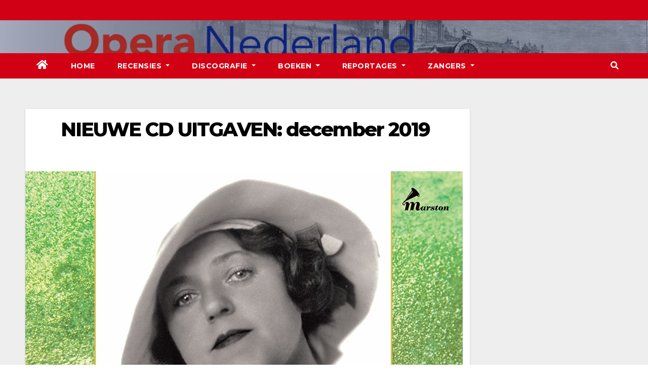

--- FILE ---
content_type: text/html; charset=UTF-8
request_url: https://operanederland.nl/2019/12/28/nieuwe-cd-uitgaven-december-2019/
body_size: 15962
content:
<!-- =========================
     Page Breadcrumb   
============================== -->
<!DOCTYPE html>
<html lang="nl">
<head>
<meta charset="UTF-8">
<meta name="viewport" content="width=device-width, initial-scale=1">
<link rel="profile" href="http://gmpg.org/xfn/11">
<title>NIEUWE CD UITGAVEN: december 2019</title>
<meta name='robots' content='max-image-preview:large' />
<link rel='dns-prefetch' href='//fonts.googleapis.com' />
<link rel='dns-prefetch' href='//s.w.org' />
<link rel="alternate" type="application/rss+xml" title=" &raquo; Feed" href="https://operanederland.nl/feed/" />
<link rel="alternate" type="application/rss+xml" title=" &raquo; Reactiesfeed" href="https://operanederland.nl/comments/feed/" />
<link rel="alternate" type="application/rss+xml" title=" &raquo; NIEUWE CD UITGAVEN: december 2019 Reactiesfeed" href="https://operanederland.nl/2019/12/28/nieuwe-cd-uitgaven-december-2019/feed/" />
		<script type="text/javascript">
			window._wpemojiSettings = {"baseUrl":"https:\/\/s.w.org\/images\/core\/emoji\/13.0.1\/72x72\/","ext":".png","svgUrl":"https:\/\/s.w.org\/images\/core\/emoji\/13.0.1\/svg\/","svgExt":".svg","source":{"concatemoji":"https:\/\/operanederland.nl\/wp-includes\/js\/wp-emoji-release.min.js?ver=5.7.1"}};
			!function(e,a,t){var n,r,o,i=a.createElement("canvas"),p=i.getContext&&i.getContext("2d");function s(e,t){var a=String.fromCharCode;p.clearRect(0,0,i.width,i.height),p.fillText(a.apply(this,e),0,0);e=i.toDataURL();return p.clearRect(0,0,i.width,i.height),p.fillText(a.apply(this,t),0,0),e===i.toDataURL()}function c(e){var t=a.createElement("script");t.src=e,t.defer=t.type="text/javascript",a.getElementsByTagName("head")[0].appendChild(t)}for(o=Array("flag","emoji"),t.supports={everything:!0,everythingExceptFlag:!0},r=0;r<o.length;r++)t.supports[o[r]]=function(e){if(!p||!p.fillText)return!1;switch(p.textBaseline="top",p.font="600 32px Arial",e){case"flag":return s([127987,65039,8205,9895,65039],[127987,65039,8203,9895,65039])?!1:!s([55356,56826,55356,56819],[55356,56826,8203,55356,56819])&&!s([55356,57332,56128,56423,56128,56418,56128,56421,56128,56430,56128,56423,56128,56447],[55356,57332,8203,56128,56423,8203,56128,56418,8203,56128,56421,8203,56128,56430,8203,56128,56423,8203,56128,56447]);case"emoji":return!s([55357,56424,8205,55356,57212],[55357,56424,8203,55356,57212])}return!1}(o[r]),t.supports.everything=t.supports.everything&&t.supports[o[r]],"flag"!==o[r]&&(t.supports.everythingExceptFlag=t.supports.everythingExceptFlag&&t.supports[o[r]]);t.supports.everythingExceptFlag=t.supports.everythingExceptFlag&&!t.supports.flag,t.DOMReady=!1,t.readyCallback=function(){t.DOMReady=!0},t.supports.everything||(n=function(){t.readyCallback()},a.addEventListener?(a.addEventListener("DOMContentLoaded",n,!1),e.addEventListener("load",n,!1)):(e.attachEvent("onload",n),a.attachEvent("onreadystatechange",function(){"complete"===a.readyState&&t.readyCallback()})),(n=t.source||{}).concatemoji?c(n.concatemoji):n.wpemoji&&n.twemoji&&(c(n.twemoji),c(n.wpemoji)))}(window,document,window._wpemojiSettings);
		</script>
		<style type="text/css">
img.wp-smiley,
img.emoji {
	display: inline !important;
	border: none !important;
	box-shadow: none !important;
	height: 1em !important;
	width: 1em !important;
	margin: 0 .07em !important;
	vertical-align: -0.1em !important;
	background: none !important;
	padding: 0 !important;
}
</style>
	<link rel='stylesheet' id='wp-block-library-css'  href='https://operanederland.nl/wp-includes/css/dist/block-library/style.min.css?ver=5.7.1' type='text/css' media='all' />
<link rel='stylesheet' id='cptch_stylesheet-css'  href='https://operanederland.nl/wp-content/plugins/captcha/css/front_end_style.css?ver=4.4.5' type='text/css' media='all' />
<link rel='stylesheet' id='dashicons-css'  href='https://operanederland.nl/wp-includes/css/dashicons.min.css?ver=5.7.1' type='text/css' media='all' />
<link rel='stylesheet' id='cptch_desktop_style-css'  href='https://operanederland.nl/wp-content/plugins/captcha/css/desktop_style.css?ver=4.4.5' type='text/css' media='all' />
<link rel='stylesheet' id='contact-form-7-css'  href='https://operanederland.nl/wp-content/plugins/contact-form-7/includes/css/styles.css?ver=5.5.6' type='text/css' media='all' />
<link rel='stylesheet' id='cntctfrm_form_style-css'  href='https://operanederland.nl/wp-content/plugins/contact-form-plugin/css/form_style.css?ver=4.3.2' type='text/css' media='all' />
<link rel='stylesheet' id='newsup-fonts-css'  href='//fonts.googleapis.com/css?family=Montserrat%3A400%2C500%2C700%2C800%7CWork%2BSans%3A300%2C400%2C500%2C600%2C700%2C800%2C900%26display%3Dswap&#038;subset=latin%2Clatin-ext' type='text/css' media='all' />
<link rel='stylesheet' id='bootstrap-css'  href='https://operanederland.nl/wp-content/themes/newsup/css/bootstrap.css?ver=5.7.1' type='text/css' media='all' />
<link rel='stylesheet' id='newsup-style-css'  href='https://operanederland.nl/wp-content/themes/newsberg/style.css?ver=5.7.1' type='text/css' media='all' />
<link rel='stylesheet' id='font-awesome-5-all-css'  href='https://operanederland.nl/wp-content/themes/newsup/css/font-awesome/css/all.min.css?ver=5.7.1' type='text/css' media='all' />
<link rel='stylesheet' id='font-awesome-4-shim-css'  href='https://operanederland.nl/wp-content/themes/newsup/css/font-awesome/css/v4-shims.min.css?ver=5.7.1' type='text/css' media='all' />
<link rel='stylesheet' id='owl-carousel-css'  href='https://operanederland.nl/wp-content/themes/newsup/css/owl.carousel.css?ver=5.7.1' type='text/css' media='all' />
<link rel='stylesheet' id='smartmenus-css'  href='https://operanederland.nl/wp-content/themes/newsup/css/jquery.smartmenus.bootstrap.css?ver=5.7.1' type='text/css' media='all' />
<link rel='stylesheet' id='newsup-style-parent-css'  href='https://operanederland.nl/wp-content/themes/newsup/style.css?ver=5.7.1' type='text/css' media='all' />
<link rel='stylesheet' id='newsberg-style-css'  href='https://operanederland.nl/wp-content/themes/newsberg/style.css?ver=1.0' type='text/css' media='all' />
<link rel='stylesheet' id='newsberg-default-css-css'  href='https://operanederland.nl/wp-content/themes/newsberg/css/colors/default.css?ver=5.7.1' type='text/css' media='all' />
<script type='text/javascript' src='https://operanederland.nl/wp-includes/js/jquery/jquery.min.js?ver=3.5.1' id='jquery-core-js'></script>
<script type='text/javascript' src='https://operanederland.nl/wp-content/plugins/enable-jquery-migrate-helper/js/jquery-migrate/jquery-migrate-3.4.1-wp.js?ver=3.4.1-wp' id='jquery-migrate-js'></script>
<script type='text/javascript' src='https://operanederland.nl/wp-content/themes/newsup/js/navigation.js?ver=5.7.1' id='newsup-navigation-js'></script>
<script type='text/javascript' src='https://operanederland.nl/wp-content/themes/newsup/js/bootstrap.js?ver=5.7.1' id='bootstrap-js'></script>
<script type='text/javascript' src='https://operanederland.nl/wp-content/themes/newsup/js/owl.carousel.min.js?ver=5.7.1' id='owl-carousel-min-js'></script>
<script type='text/javascript' src='https://operanederland.nl/wp-content/themes/newsup/js/jquery.smartmenus.js?ver=5.7.1' id='smartmenus-js-js'></script>
<script type='text/javascript' src='https://operanederland.nl/wp-content/themes/newsup/js/jquery.smartmenus.bootstrap.js?ver=5.7.1' id='bootstrap-smartmenus-js-js'></script>
<script type='text/javascript' src='https://operanederland.nl/wp-content/themes/newsup/js/jquery.marquee.js?ver=5.7.1' id='newsup-marquee-js-js'></script>
<script type='text/javascript' src='https://operanederland.nl/wp-content/themes/newsup/js/main.js?ver=5.7.1' id='newsup-main-js-js'></script>
<link rel="https://api.w.org/" href="https://operanederland.nl/wp-json/" /><link rel="alternate" type="application/json" href="https://operanederland.nl/wp-json/wp/v2/posts/32518" /><link rel="EditURI" type="application/rsd+xml" title="RSD" href="https://operanederland.nl/xmlrpc.php?rsd" />
<link rel="wlwmanifest" type="application/wlwmanifest+xml" href="https://operanederland.nl/wp-includes/wlwmanifest.xml" /> 
<meta name="generator" content="WordPress 5.7.1" />
<link rel="canonical" href="https://operanederland.nl/2019/12/28/nieuwe-cd-uitgaven-december-2019/" />
<link rel='shortlink' href='https://operanederland.nl/?p=32518' />
<link rel="alternate" type="application/json+oembed" href="https://operanederland.nl/wp-json/oembed/1.0/embed?url=https%3A%2F%2Foperanederland.nl%2F2019%2F12%2F28%2Fnieuwe-cd-uitgaven-december-2019%2F" />
<link rel="alternate" type="text/xml+oembed" href="https://operanederland.nl/wp-json/oembed/1.0/embed?url=https%3A%2F%2Foperanederland.nl%2F2019%2F12%2F28%2Fnieuwe-cd-uitgaven-december-2019%2F&#038;format=xml" />

        <script type="text/javascript">
            var jQueryMigrateHelperHasSentDowngrade = false;

			window.onerror = function( msg, url, line, col, error ) {
				// Break out early, do not processing if a downgrade reqeust was already sent.
				if ( jQueryMigrateHelperHasSentDowngrade ) {
					return true;
                }

				var xhr = new XMLHttpRequest();
				var nonce = 'afa8cc391a';
				var jQueryFunctions = [
					'andSelf',
					'browser',
					'live',
					'boxModel',
					'support.boxModel',
					'size',
					'swap',
					'clean',
					'sub',
                ];
				var match_pattern = /\)\.(.+?) is not a function/;
                var erroredFunction = msg.match( match_pattern );

                // If there was no matching functions, do not try to downgrade.
                if ( null === erroredFunction || typeof erroredFunction !== 'object' || typeof erroredFunction[1] === "undefined" || -1 === jQueryFunctions.indexOf( erroredFunction[1] ) ) {
                    return true;
                }

                // Set that we've now attempted a downgrade request.
                jQueryMigrateHelperHasSentDowngrade = true;

				xhr.open( 'POST', 'https://operanederland.nl/wp-admin/admin-ajax.php' );
				xhr.setRequestHeader( 'Content-Type', 'application/x-www-form-urlencoded' );
				xhr.onload = function () {
					var response,
                        reload = false;

					if ( 200 === xhr.status ) {
                        try {
                        	response = JSON.parse( xhr.response );

                        	reload = response.data.reload;
                        } catch ( e ) {
                        	reload = false;
                        }
                    }

					// Automatically reload the page if a deprecation caused an automatic downgrade, ensure visitors get the best possible experience.
					if ( reload ) {
						location.reload();
                    }
				};

				xhr.send( encodeURI( 'action=jquery-migrate-downgrade-version&_wpnonce=' + nonce ) );

				// Suppress error alerts in older browsers
				return true;
			}
        </script>

		<link rel="pingback" href="https://operanederland.nl/xmlrpc.php"><style type="text/css" id="custom-background-css">
    .wrapper { background-color: #eee; }
</style>
    <style type="text/css">
            body .site-title a,
        body .site-description {
            color: ##143745;
        }

        .site-branding-text .site-title a {
                font-size: px;
            }

            @media only screen and (max-width: 640px) {
                .site-branding-text .site-title a {
                    font-size: 40px;

                }
            }

            @media only screen and (max-width: 375px) {
                .site-branding-text .site-title a {
                    font-size: 32px;

                }
            }

        </style>
    <link rel="icon" href="https://operanederland.nl/wp-content/uploads/2022/04/cropped-Banner-Opera-Nederland-kopie-32x32.png" sizes="32x32" />
<link rel="icon" href="https://operanederland.nl/wp-content/uploads/2022/04/cropped-Banner-Opera-Nederland-kopie-192x192.png" sizes="192x192" />
<link rel="apple-touch-icon" href="https://operanederland.nl/wp-content/uploads/2022/04/cropped-Banner-Opera-Nederland-kopie-180x180.png" />
<meta name="msapplication-TileImage" content="https://operanederland.nl/wp-content/uploads/2022/04/cropped-Banner-Opera-Nederland-kopie-270x270.png" />
</head>
<body class="post-template-default single single-post postid-32518 single-format-standard wp-embed-responsive  ta-hide-date-author-in-list" >
<div id="page" class="site">
<a class="skip-link screen-reader-text" href="#content">
Ga naar de inhoud</a>
    <div class="wrapper" id="custom-background-css">
        <header class="mg-headwidget">
            <!--==================== TOP BAR ====================-->

            <div class="mg-head-detail hidden-xs">
    <div class="container-fluid">
        <div class="row">
                        <div class="col-md-6 col-xs-12">
                <ul class="info-left">
                            <li>        </li>
                    </ul>
            </div>
                    </div>
    </div>
</div>
            <div class="clearfix"></div>
                        <div class="mg-nav-widget-area-back" style='background-image: url("https://operanederland.nl/wp-content/uploads/2022/04/Banner-Opera-Nederland.png" );'>
                        <div class="overlay">
              <div class="inner"  style="background-color:rgba(32,47,91,0.4);" > 
                <div class="container-fluid">
                    <div class="mg-nav-widget-area">
                        <div class="row align-items-center">
                            <div class="col-md-3 col-sm-4 text-center-xs">
                                <div class="navbar-header">
                                                                <div class="site-branding-text">
                                <h1 class="site-title"> <a href="https://operanederland.nl/" rel="home"></a></h1>
                                <p class="site-description"></p>
                                </div>
                                                              </div>
                            </div>
                           
                        </div>
                    </div>
                </div>
              </div>
              </div>
          </div>
    <div class="mg-menu-full">
      <nav class="navbar navbar-expand-lg navbar-wp">
        <div class="container-fluid flex-row-reverse">
          <!-- Right nav -->
                    <div class="m-header d-flex pl-3 ml-auto my-2 my-lg-0 position-relative align-items-center">
                                                <a class="mobilehomebtn" href="https://operanederland.nl"><span class="fas fa-home"></span></a>
                        <!-- navbar-toggle -->
                        <button class="navbar-toggler mx-auto" type="button" data-toggle="collapse" data-target="#navbar-wp" aria-controls="navbarSupportedContent" aria-expanded="false" aria-label="Toggle navigation">
                          <i class="fas fa-bars"></i>
                        </button>
                        <!-- /navbar-toggle -->
                                                <div class="dropdown show mg-search-box pr-2">
                            <a class="dropdown-toggle msearch ml-auto" href="#" role="button" id="dropdownMenuLink" data-toggle="dropdown" aria-haspopup="true" aria-expanded="false">
                               <i class="fas fa-search"></i>
                            </a>

                            <div class="dropdown-menu searchinner" aria-labelledby="dropdownMenuLink">
                        <form role="search" method="get" id="searchform" action="https://operanederland.nl/">
  <div class="input-group">
    <input type="search" class="form-control" placeholder="Zoeken" value="" name="s" />
    <span class="input-group-btn btn-default">
    <button type="submit" class="btn"> <i class="fas fa-search"></i> </button>
    </span> </div>
</form>                      </div>
                        </div>
                                              
                    </div>
                    <!-- /Right nav -->
         
          
                  <div class="collapse navbar-collapse" id="navbar-wp">
                  	<div class="d-md-block">
                  <ul id="menu-first" class="nav navbar-nav mr-auto"><li class="active home"><a class="homebtn" href="https://operanederland.nl"><span class='fas fa-home'></span></a></li><li id="menu-item-234" class="menu-item menu-item-type-custom menu-item-object-custom menu-item-home menu-item-234"><a class="nav-link" title="Home" href="http://operanederland.nl">Home</a></li>
<li id="menu-item-35400" class="menu-item menu-item-type-post_type menu-item-object-page menu-item-has-children menu-item-35400 dropdown"><a class="nav-link" title="Recensies" href="https://operanederland.nl/recensies-2/" data-toggle="dropdown" class="dropdown-toggle">Recensies </a>
<ul role="menu" class=" dropdown-menu">
	<li id="menu-item-35443" class="menu-item menu-item-type-taxonomy menu-item-object-category menu-item-35443"><a class="dropdown-item" title="De Nationale Opera" href="https://operanederland.nl/category/de-nationale-opera/">De Nationale Opera</a></li>
	<li id="menu-item-35442" class="menu-item menu-item-type-taxonomy menu-item-object-category menu-item-35442"><a class="dropdown-item" title="Buitenlandse Recensies" href="https://operanederland.nl/category/buitenlandse-recensies/">Buitenlandse Recensies</a></li>
	<li id="menu-item-35444" class="menu-item menu-item-type-taxonomy menu-item-object-category menu-item-35444"><a class="dropdown-item" title="De Nederlandse Reisopera" href="https://operanederland.nl/category/de-nederlandse-reisopera/">De Nederlandse Reisopera</a></li>
	<li id="menu-item-35445" class="menu-item menu-item-type-taxonomy menu-item-object-category menu-item-35445"><a class="dropdown-item" title="Opera Zuid" href="https://operanederland.nl/category/opera-zuid/">Opera Zuid</a></li>
	<li id="menu-item-35446" class="menu-item menu-item-type-taxonomy menu-item-object-category menu-item-35446"><a class="dropdown-item" title="Diverse Recensies" href="https://operanederland.nl/category/diverse-recensies/">Diverse Recensies</a></li>
	<li id="menu-item-35566" class="menu-item menu-item-type-post_type menu-item-object-post menu-item-35566"><a class="dropdown-item" title="Recensies ABC" href="https://operanederland.nl/2015/12/06/recensies-abc/">Recensies ABC</a></li>
</ul>
</li>
<li id="menu-item-35447" class="menu-item menu-item-type-taxonomy menu-item-object-category menu-item-has-children menu-item-35447 dropdown"><a class="nav-link" title="Discografie" href="https://operanederland.nl/category/discografie-2/" data-toggle="dropdown" class="dropdown-toggle">Discografie </a>
<ul role="menu" class=" dropdown-menu">
	<li id="menu-item-35543" class="menu-item menu-item-type-post_type menu-item-object-post menu-item-35543"><a class="dropdown-item" title="Discografie ABC" href="https://operanederland.nl/2015/07/03/discografie-abc/">Discografie ABC</a></li>
	<li id="menu-item-39406" class="menu-item menu-item-type-taxonomy menu-item-object-category menu-item-39406"><a class="dropdown-item" title="DVD / CD Recensies 2026" href="https://operanederland.nl/category/dvd-cd-recensies-2026/">DVD / CD Recensies 2026</a></li>
	<li id="menu-item-39017" class="menu-item menu-item-type-taxonomy menu-item-object-category menu-item-39017"><a class="dropdown-item" title="DVD / CD Recensies 2025" href="https://operanederland.nl/category/dvd-cd-recensies-2025/">DVD / CD Recensies 2025</a></li>
	<li id="menu-item-37457" class="menu-item menu-item-type-taxonomy menu-item-object-category menu-item-37457"><a class="dropdown-item" title="DVD / CD Recensies 2024" href="https://operanederland.nl/category/dvd-cd-recensies-2024/">DVD / CD Recensies 2024</a></li>
	<li id="menu-item-36352" class="menu-item menu-item-type-taxonomy menu-item-object-category menu-item-36352"><a class="dropdown-item" title="DVD / CD Recensies 2023" href="https://operanederland.nl/category/dvd-cd-recensies-2023/">DVD / CD Recensies 2023</a></li>
	<li id="menu-item-35456" class="menu-item menu-item-type-taxonomy menu-item-object-category menu-item-35456"><a class="dropdown-item" title="DVD / CD Recensies 2022" href="https://operanederland.nl/category/dvd-cd-recensies-2022/">DVD / CD Recensies 2022</a></li>
	<li id="menu-item-35455" class="menu-item menu-item-type-taxonomy menu-item-object-category menu-item-35455"><a class="dropdown-item" title="DVD / CD Recensies 2021" href="https://operanederland.nl/category/dvd-cd-recensies-2021/">DVD / CD Recensies 2021</a></li>
	<li id="menu-item-35454" class="menu-item menu-item-type-taxonomy menu-item-object-category menu-item-35454"><a class="dropdown-item" title="DVD / CD Recensies 2020" href="https://operanederland.nl/category/dvd-cd-recensies-2020/">DVD / CD Recensies 2020</a></li>
	<li id="menu-item-35453" class="menu-item menu-item-type-taxonomy menu-item-object-category current-post-ancestor current-menu-parent current-post-parent menu-item-35453"><a class="dropdown-item" title="DVD / CD Recensies 2019" href="https://operanederland.nl/category/dvd-cd-recensies-2019/">DVD / CD Recensies 2019</a></li>
	<li id="menu-item-35452" class="menu-item menu-item-type-taxonomy menu-item-object-category menu-item-35452"><a class="dropdown-item" title="DVD / CD Recensies 2018" href="https://operanederland.nl/category/dvd-cd-recensies-2018/">DVD / CD Recensies 2018</a></li>
	<li id="menu-item-35451" class="menu-item menu-item-type-taxonomy menu-item-object-category menu-item-35451"><a class="dropdown-item" title="DVD / CD Recensies 2017" href="https://operanederland.nl/category/dvd-cd-recensies-2017/">DVD / CD Recensies 2017</a></li>
	<li id="menu-item-35450" class="menu-item menu-item-type-taxonomy menu-item-object-category menu-item-35450"><a class="dropdown-item" title="DVD / CD Recensies 2016" href="https://operanederland.nl/category/dvd-cd-recensies-2016/">DVD / CD Recensies 2016</a></li>
	<li id="menu-item-35449" class="menu-item menu-item-type-taxonomy menu-item-object-category menu-item-35449"><a class="dropdown-item" title="DVD / CD Recensies 2015" href="https://operanederland.nl/category/dvd-cd-recensies-2015/">DVD / CD Recensies 2015</a></li>
	<li id="menu-item-35448" class="menu-item menu-item-type-taxonomy menu-item-object-category menu-item-35448"><a class="dropdown-item" title="DVD / CD Recensies 2014" href="https://operanederland.nl/category/dvd-cd-recensies-2014/">DVD / CD Recensies 2014</a></li>
</ul>
</li>
<li id="menu-item-38573" class="menu-item menu-item-type-taxonomy menu-item-object-category menu-item-has-children menu-item-38573 dropdown"><a class="nav-link" title="Boeken" href="https://operanederland.nl/category/boeken/" data-toggle="dropdown" class="dropdown-toggle">Boeken </a>
<ul role="menu" class=" dropdown-menu">
	<li id="menu-item-39050" class="menu-item menu-item-type-taxonomy menu-item-object-category menu-item-39050"><a class="dropdown-item" title="Boeken 2025" href="https://operanederland.nl/category/boeken-2025/">Boeken 2025</a></li>
	<li id="menu-item-39049" class="menu-item menu-item-type-taxonomy menu-item-object-category menu-item-39049"><a class="dropdown-item" title="Boeken 2024" href="https://operanederland.nl/category/boeken-2024/">Boeken 2024</a></li>
	<li id="menu-item-39048" class="menu-item menu-item-type-taxonomy menu-item-object-category menu-item-39048"><a class="dropdown-item" title="Boeken 2023" href="https://operanederland.nl/category/boeken-2023/">Boeken 2023</a></li>
	<li id="menu-item-39047" class="menu-item menu-item-type-taxonomy menu-item-object-category menu-item-39047"><a class="dropdown-item" title="Boeken 2022" href="https://operanederland.nl/category/boeken-2022/">Boeken 2022</a></li>
	<li id="menu-item-39046" class="menu-item menu-item-type-taxonomy menu-item-object-category menu-item-39046"><a class="dropdown-item" title="Boeken 2021" href="https://operanederland.nl/category/boeken-2021/">Boeken 2021</a></li>
	<li id="menu-item-39045" class="menu-item menu-item-type-taxonomy menu-item-object-category menu-item-39045"><a class="dropdown-item" title="Boeken 2020" href="https://operanederland.nl/category/boeken-2020/">Boeken 2020</a></li>
	<li id="menu-item-39062" class="menu-item menu-item-type-taxonomy menu-item-object-category menu-item-39062"><a class="dropdown-item" title="Boeken 2019" href="https://operanederland.nl/category/boeken-2019/">Boeken 2019</a></li>
	<li id="menu-item-39061" class="menu-item menu-item-type-taxonomy menu-item-object-category menu-item-39061"><a class="dropdown-item" title="Boeken 2018" href="https://operanederland.nl/category/boeken-2018/">Boeken 2018</a></li>
	<li id="menu-item-39060" class="menu-item menu-item-type-taxonomy menu-item-object-category menu-item-39060"><a class="dropdown-item" title="Boeken 2017" href="https://operanederland.nl/category/boeken-2017/">Boeken 2017</a></li>
	<li id="menu-item-39059" class="menu-item menu-item-type-taxonomy menu-item-object-category menu-item-39059"><a class="dropdown-item" title="Boeken 2016" href="https://operanederland.nl/category/boeken-2016/">Boeken 2016</a></li>
	<li id="menu-item-39058" class="menu-item menu-item-type-taxonomy menu-item-object-category menu-item-39058"><a class="dropdown-item" title="Boeken 2015" href="https://operanederland.nl/category/boeken-2015/">Boeken 2015</a></li>
	<li id="menu-item-39057" class="menu-item menu-item-type-taxonomy menu-item-object-category menu-item-39057"><a class="dropdown-item" title="Boeken 2014" href="https://operanederland.nl/category/boeken-2014/">Boeken 2014</a></li>
	<li id="menu-item-39056" class="menu-item menu-item-type-taxonomy menu-item-object-category menu-item-39056"><a class="dropdown-item" title="Boeken 2013" href="https://operanederland.nl/category/boeken-2013/">Boeken 2013</a></li>
	<li id="menu-item-39055" class="menu-item menu-item-type-taxonomy menu-item-object-category menu-item-39055"><a class="dropdown-item" title="Boeken 2012" href="https://operanederland.nl/category/boeken-2012/">Boeken 2012</a></li>
	<li id="menu-item-39054" class="menu-item menu-item-type-taxonomy menu-item-object-category menu-item-39054"><a class="dropdown-item" title="Boeken 2011" href="https://operanederland.nl/category/boeken-2011/">Boeken 2011</a></li>
	<li id="menu-item-39053" class="menu-item menu-item-type-taxonomy menu-item-object-category menu-item-39053"><a class="dropdown-item" title="Boeken 2010" href="https://operanederland.nl/category/boeken-2010/">Boeken 2010</a></li>
	<li id="menu-item-39052" class="menu-item menu-item-type-taxonomy menu-item-object-category menu-item-39052"><a class="dropdown-item" title="Boeken 2009" href="https://operanederland.nl/category/boeken-2009/">Boeken 2009</a></li>
</ul>
</li>
<li id="menu-item-35404" class="menu-item menu-item-type-post_type menu-item-object-page menu-item-has-children menu-item-35404 dropdown"><a class="nav-link" title="Reportages" href="https://operanederland.nl/reportages-2/" data-toggle="dropdown" class="dropdown-toggle">Reportages </a>
<ul role="menu" class=" dropdown-menu">
	<li id="menu-item-35483" class="menu-item menu-item-type-taxonomy menu-item-object-category menu-item-35483"><a class="dropdown-item" title="ABC van Opera Nederland" href="https://operanederland.nl/category/abc-van-opera-nederland/">ABC van Opera Nederland</a></li>
	<li id="menu-item-35482" class="menu-item menu-item-type-taxonomy menu-item-object-category menu-item-35482"><a class="dropdown-item" title="Necrologie" href="https://operanederland.nl/category/necrologie/">Necrologie</a></li>
	<li id="menu-item-35457" class="menu-item menu-item-type-taxonomy menu-item-object-category menu-item-35457"><a class="dropdown-item" title="Gesmoorde stemmen" href="https://operanederland.nl/category/gesmoorde-stemmen/">Gesmoorde stemmen</a></li>
	<li id="menu-item-35484" class="menu-item menu-item-type-taxonomy menu-item-object-category menu-item-35484"><a class="dropdown-item" title="Nederlandse opera’s in de 20e eeuw" href="https://operanederland.nl/category/nederlandse-operas-in-de-20e-eeuw/">Nederlandse opera’s in de 20e eeuw</a></li>
	<li id="menu-item-35458" class="menu-item menu-item-type-taxonomy menu-item-object-category menu-item-35458"><a class="dropdown-item" title="Helden en heldinnen van Opera Nederland tot 1939" href="https://operanederland.nl/category/helden-en-heldinnen-van-opera-nederland-tot-1939/">Helden en heldinnen van Opera Nederland tot 1939</a></li>
	<li id="menu-item-35487" class="menu-item menu-item-type-post_type menu-item-object-post menu-item-35487"><a class="dropdown-item" title="Nederlandse zangers in Bayreuth" href="https://operanederland.nl/2014/02/15/reportage-8/">Nederlandse zangers in Bayreuth</a></li>
	<li id="menu-item-35485" class="menu-item menu-item-type-post_type menu-item-object-post menu-item-35485"><a class="dropdown-item" title="De geschiedenis van Wagner in Nederland" href="https://operanederland.nl/2014/02/15/reportage-4/">De geschiedenis van Wagner in Nederland</a></li>
	<li id="menu-item-35486" class="menu-item menu-item-type-post_type menu-item-object-post menu-item-35486"><a class="dropdown-item" title="Richard Wagner en &#039;Das Judenthum in der Musik&#039;" href="https://operanederland.nl/2014/02/15/reportage-5/">Richard Wagner en &#8216;Das Judenthum in der Musik&#8217;</a></li>
</ul>
</li>
<li id="menu-item-35402" class="menu-item menu-item-type-post_type menu-item-object-page menu-item-has-children menu-item-35402 dropdown"><a class="nav-link" title="Zangers" href="https://operanederland.nl/zangers/" data-toggle="dropdown" class="dropdown-toggle">Zangers </a>
<ul role="menu" class=" dropdown-menu">
	<li id="menu-item-35460" class="menu-item menu-item-type-post_type menu-item-object-post menu-item-35460"><a class="dropdown-item" title="Biografieën" href="https://operanederland.nl/2015/07/03/biografieen/">Biografieën</a></li>
	<li id="menu-item-35461" class="menu-item menu-item-type-post_type menu-item-object-post menu-item-35461"><a class="dropdown-item" title="Websites" href="https://operanederland.nl/2015/07/03/websites/">Websites</a></li>
	<li id="menu-item-35459" class="menu-item menu-item-type-taxonomy menu-item-object-category menu-item-35459"><a class="dropdown-item" title="Regisseur Jan Bouws" href="https://operanederland.nl/category/regisseur-jan-bouws/">Regisseur Jan Bouws</a></li>
</ul>
</li>
</ul>        				</div>		
              		</div>
          </div>
      </nav> <!-- /Navigation -->
    </div>
</header>
<div class="clearfix"></div>
 <!--==================== Newsup breadcrumb section ====================-->
<!-- =========================
     Page Content Section      
============================== -->
<main id="content">
    <!--container-->
    <div class="container-fluid">
      <!--row-->
      <div class="row">
        <!--col-md-->
                                                <div class="col-md-9">
                    		                  <div class="mg-blog-post-box"> 
              <div class="mg-header">
                                <h1 class="title single"> <a title="Permalink naar:NIEUWE CD UITGAVEN: december 2019">
                  NIEUWE CD UITGAVEN: december 2019</a>
                </h1>

                <div class="media mg-info-author-block"> 
                                    <div class="media-body">
                                                          </div>
                </div>
              </div>
              <img width="864" height="857" src="https://operanederland.nl/wp-content/uploads/2019/12/CD_Lehmann_Marston_2.jpeg" class="img-fluid wp-post-image" alt="" loading="lazy" srcset="https://operanederland.nl/wp-content/uploads/2019/12/CD_Lehmann_Marston_2.jpeg 864w, https://operanederland.nl/wp-content/uploads/2019/12/CD_Lehmann_Marston_2-300x298.jpeg 300w, https://operanederland.nl/wp-content/uploads/2019/12/CD_Lehmann_Marston_2-150x150.jpeg 150w, https://operanederland.nl/wp-content/uploads/2019/12/CD_Lehmann_Marston_2-768x762.jpeg 768w, https://operanederland.nl/wp-content/uploads/2019/12/CD_Lehmann_Marston_2-60x60.jpeg 60w, https://operanederland.nl/wp-content/uploads/2019/12/CD_Lehmann_Marston_2-180x180.jpeg 180w" sizes="(max-width: 864px) 100vw, 864px" />              <article class="small single">
                <p style="text-align: justify;"><span style="color: #000000;"><span style="color: #ff0000;"><strong>*****</strong></span> <a style="color: #000000;" href="https://operanederland.nl/wp-content/uploads/2014/01/CD-van-de-Maand5.jpg"><img loading="lazy" class="alignright wp-image-2054" src="https://operanederland.nl/wp-content/uploads/2014/01/CD-van-de-Maand5.jpg" alt="CD van de Maand" width="100" height="94" srcset="https://operanederland.nl/wp-content/uploads/2014/01/CD-van-de-Maand5.jpg 781w, https://operanederland.nl/wp-content/uploads/2014/01/CD-van-de-Maand5-300x282.jpg 300w" sizes="(max-width: 100px) 100vw, 100px" /></a>Marston Records presenteerde in maart 2017 de box met vier CDs ‘Lotte Lehmann; Acoustic Recordings: 1914-1926’, die alle akoestische opnamen van de Duitse sopraan Lotte Lehmann bevatte. Het label volgt nu met de prachtige box ‘<strong>Lotte Lehmann, Vol. 2; Odeon Electrical Recordings: 1927-1933</strong>’, waarop alle elektrische opnamen te horen zijn die de Duitse sopraan in Berlijn maakte totdat de nazi’s aan de macht kwamen.</span></p>
<p style="text-align: justify;"><span style="color: #000000;">CD1 opent met “In questa reggia” en “Del primo pianto” uit de titelpartij van Puccini’s ‘Turandot’, die zij in oktober 1926 tijdens de Weense première zong. De twee fragmenten uit 1927 waren ook al geïncludeerd in de bijlage van de eerste box. Lehmann zingt in het Duits en opvallend haar vrije, heldere, warme klank, haar diepe gevoel en nobele stijl. Op CD2 drie opnamen van duetten uit ‘Tosca’ met Jan Kiepura. De Poolse tenor spint zijn frasen met grote bogen. Ook op deze CD het betoverende “Ich ging zu ihm” uit de opera ‘Das Wunder der Heliane’ van Korngold, die een half jaar eerder zijn wereldpremière had beleefd in Hamburg. Tevens een innige vertolking van “Wär’ es auch nichts als ein Augenblick” uit ‘Eva’ van Lehár. Ook deze beide fragmenten waren al te horen in de bijlage van box 1.</span></p>
<p style="text-align: justify;"><span style="color: #000000;">CD3 bevat twee opnamen van “Es gibt ein Reich” uit ‘Ariadne auf Naxos’ van Richard Strauss, die Lehmann akoestisch nog niet had opgenomen. Tijdens de tweede wereldpremière van de herziene versie in 1916 had Lehmann de rol van de Komponist gezongen. In “Deine Hand auf meinem Herzen sein” maakt zij een tekstfout. De integrale cyclus ‘Frauenliebe und -leben’ van Schumann met orkest onder leiding van dirigent Frieder Weissmann verscheen in 1994 al op Pearl en krijgt van Lehmann een fascinerende interpretatie. Verder op deze CD nog drie unieke operettefragmenten uit ‘Die Fledermaus’ en ‘Der Zigeunerbaron’ van Johann Strauss jr. met onder andere Richard Tauber en Karin Branzell. Het solistenkwintet zingt ook de koorpartij.</span></p>
<p style="text-align: justify;"><span style="color: #000000;">Ook CD4 bevat opnamen onder leiding van Weissmann, waaronder de schitterende tango “Wenn du einmal dein Herz verschenkst”. De gelijknamige film zou een half jaar na deze opname uitkomen, maar niemand zong het zo intiem als Lehmann. Componist en tekstdichter Willy Rosen zou in 1944 in Auschwitz worden vermoord. Bijzonder ook het “Ich hol’ dir vom Himmel das Blau”, dat Lehár schreef voor zijn Italiaanse operette ‘La Danza delle Libellule’. Daarnaast de ‘Wesendonck Lieder’ “Schmerzen” en “Träume” van Wagner, “Traum durch die Dämmerung” en “Ständchen” van Richard Strauss en ook “Widmung” en “Du bist wie eine Blume” van Schumann, allen met orkestbegeleiding terwijl de eerste vier liederen waren al uitgebracht waren in de bijlage van box 1. Ten slotte “Dich, teure Halle” en “Allmächt’ge Jungfrau” uit ‘Tannhäuser’ van Wagner, die Lehmann beide ook al akoestisch had opgenomen.</span></p>
<p style="text-align: justify;"><span style="color: #000000;">Opnamen met dirigent Frieder Weissmann gaan verder op CD5 met de Wagner-fragmenten “Euch Lüften, die mein Klagen” en “Einsam in trüben Tagen” uit ‘Lohengrin’, “Du bist der Lenz” uit ‘Die Walküre’ en een warme “Mild und leise” uit ‘Tristan und Isolde’, waarvan Lehmann alleen het laatste fragment nog niet akoestisch had opgenomen en interessant aangezien zij de partij van Isolde nooit op het toneel zong. Ook de aria’s van Rosalinde “Klänge der Heimat” en “Mein Herr, was dächten Sie von mir?” uit ‘Die Fledermaus’ zijn onder leiding van Weissmann, die in 1933 voor de nazi’s naar Nederland vluchtte en hier onder andere het Concertgebouworkest dirigeerde.</span></p>
<p style="text-align: justify;"><span style="color: #000000;">CD6 is interessant vanwege de twee fragmenten “Mein Elemer!” en “Er ist der Richtige nicht für mich” uit ‘Arabella’ van Richard Strauss. Michael Aspinall is in het CD-boekje niet volledig als hij schrijft: “Strauss seems to have behaved not quite fairly to Lotte over the creation of Arabella, which caused a rift in their friendship. She only managed to sing a handful of performances of the opera”. Zelf gaf Lehmann in interviews verschillende verklaring waarom zij de aan haar opgedragen titelrol tijdens de wereldpremière niet zong: In 1933 noemde zij vermoeidheid als oorzaak, in 1936 vertelde zij als reden dat zij en Strauss uit elkaar waren gegroeid en in 1969 zei zij het vergeten te zijn, maar een samenzwering niet uit te sluiten. En toch zong Lehmann de titelrol op 21 oktober 1933 tijdens de Weense première. Ten slotte is er een bijlage met “A selection of off-the-air recordings”.</span></p>
<p style="text-align: justify;"><span style="color: #000000;">De CD-box laat Lotte Lehmanns geprezen intimiteit en enorme interpretatieve capaciteit horen, maar ook haar gebrek aan ritmische controle, problemen met de hoogte en haar matige ademtechniek. Het CD-boekje bevat talrijke unieke foto’s van Lehmann, een kopie uit de eerste box van het biografische essay van Daniel Jacobson &#8211; Professor of Music aan de Western Michigan University &#8211; die de biografie ‘<span style="color: #0000ff;"><a style="color: #0000ff;" href="https://operanederland.nl/2009/12/12/boeken-52/">Never Sang For Hitler</a></span>’ nogal lichtgelovig samenvat met “It is clear that Lehmann’s responses and approach did not please the Nazi leadership”. Verder zijn er twee essays over de opnamen door Michael Aspinall en Gary Hickling. De transfers van de 78-toeren platen zijn zoals steevast bij Marston uitmuntend.<br />
<strong><em>Marston Records 56004-2 </em></strong>(6CDs)</span></p>
<p style="text-align: justify;"><span style="color: #000000;"><strong><span style="color: #ff0000;"><a href="https://operanederland.nl/wp-content/uploads/2019/12/CD_Mozart_Harmonia-Mundi.jpg"><img loading="lazy" class="alignleft wp-image-32521" src="https://operanederland.nl/wp-content/uploads/2019/12/CD_Mozart_Harmonia-Mundi.jpg" alt="" width="200" height="200" srcset="https://operanederland.nl/wp-content/uploads/2019/12/CD_Mozart_Harmonia-Mundi.jpg 1200w, https://operanederland.nl/wp-content/uploads/2019/12/CD_Mozart_Harmonia-Mundi-300x300.jpg 300w, https://operanederland.nl/wp-content/uploads/2019/12/CD_Mozart_Harmonia-Mundi-1024x1024.jpg 1024w, https://operanederland.nl/wp-content/uploads/2019/12/CD_Mozart_Harmonia-Mundi-150x150.jpg 150w, https://operanederland.nl/wp-content/uploads/2019/12/CD_Mozart_Harmonia-Mundi-768x768.jpg 768w, https://operanederland.nl/wp-content/uploads/2019/12/CD_Mozart_Harmonia-Mundi-60x60.jpg 60w, https://operanederland.nl/wp-content/uploads/2019/12/CD_Mozart_Harmonia-Mundi-180x180.jpg 180w" sizes="(max-width: 200px) 100vw, 200px" /></a>****</span> W.A. Mozart </strong>(1756-1791) zocht tussen 1782 en 1786 naar muzikale en persoonlijke vrijheden. Hij experimenteerde na ‘Die Entführung aus dem Serail’ (1782, KV 384) en vóór ‘Le Nozze di Figaro’ (1786, KV 492) &#8211; de eerste van zijn drie ‘Da Ponte’-opera’s &#8211; in een ware werkplaats aan dramatische muziek met nieuwe vormen, schetsen, oefeningen, maar ook in de twee incomplete opera’s ‘L&#8217;Oca del Cairo (KV 422) en ‘Lo Sposo Deluso’ (KV 430) en ‘Der Schauspieldirektor’ (KV 486). Deze muziek plus werken van Paisiello, Martín y Soler en Salieri uit deze periode en andere werken van Mozart arrangeerde dirigent <strong>Raphaël Pichon </strong>tot een ‘dramma giocoso’ in drie scènes. De titels van de drie scènes zijn afgeleid van de drie ‘Da Ponte’-opera’s en ontlenen hun namen aan hun ondertitels.</span></p>
<p style="text-align: justify;"><span style="color: #000000;">In die drie scènes vertolken de zangers <strong>Sabine Devieilhe</strong>, <strong>Linard Vrielink</strong>, <strong>Siobhan Stagg</strong>, <strong>Serena Malfi</strong>, <strong>John Chest </strong>en <strong>Nahuel di Pierro </strong>hun partijen verrukkelijk. Luister in het eerste deel ‘La Folle Giornata’ naar de Nederlandse tenor Linard Vrielink in “Saper bramate” uit Paisiello’s ‘Il Barbiere di Siviglia’. De jonge, lyrische zanger vertolkt steeds grotere partijen aan de Berlijnse Staatsopera Unter den Linden en brengt hier zijn serenade met glans en kern. De Franse sopraan Sabine Devieilhe is de ster van de show en zingt Mozarts canzonetta “Ridente la calma” stralend, stromend en zwoel.</span></p>
<p style="text-align: justify;"><span style="color: #000000;">In het tweede deel ‘Il Dissoluto Punito’ is het eerlijke geluid van Vrielink &#8211; zijn talent dat doet denken aan Anton Dermota &#8211; te horen in de Mozart-aria “Per pietà, non ricercate” en zingt Devieilhe de aria No, che non sei capace”. In de derde scène ‘La Scuola degli Amanti’ excelleert Devieilhe in “Da schlagt” uit ‘Der Schauspieldirektor’. De overige ensembles spetteren van vitaliteit en de onbegeleide canons “Caro bell’idol mio” in het eerste en “Nascoso è il mio sol” in het tweede deel &#8211; beide gearrangeerd door Vincent Manac’h &#8211; zijn juweeltjes.</span></p>
<p style="text-align: justify;"><span style="color: #000000;">Het spel van het ensemble Pygmalion onder muzikale leiding van Raphaël Pichon is helder, vloeiend en dramatisch en de drie ouvertures &#8211; uit ‘Lo Sposo Deluso”, ‘Thamos, König in Ägypten’ en ‘Der Schauspieldirektor’ &#8211; worden opwindend en spannend vertolkt. De geluidskwaliteit van de opname is uitstekend.</span></p>
<p style="text-align: justify;"><span style="color: #000000;">Dit is niet een uitgave voor puristen en er zullen liefhebbers zijn die zich niet kunnen vinden in de het concept van Pichon als een soort citaten-opera. Maar het ontwerp is vindingrijk en als voorstelling fraai uitgevoerd. Het toont Mozart is voorbereiding op zijn drie geestige meesterwerken.<br />
<strong><em>Harmonia Mundi HMM 902638.39 </em></strong>(2CDs)</span></p>
<p style="text-align: justify;"><span style="color: #000000;"><strong><span style="color: #ff0000;" data-wp-editing="1"><a href="https://operanederland.nl/wp-content/uploads/2019/12/CD_Jimmy-McHugh_Retrospective.jpg"><img loading="lazy" class="alignleft wp-image-32522" src="https://operanederland.nl/wp-content/uploads/2019/12/CD_Jimmy-McHugh_Retrospective.jpg" alt="" width="200" height="201" srcset="https://operanederland.nl/wp-content/uploads/2019/12/CD_Jimmy-McHugh_Retrospective.jpg 1369w, https://operanederland.nl/wp-content/uploads/2019/12/CD_Jimmy-McHugh_Retrospective-298x300.jpg 298w, https://operanederland.nl/wp-content/uploads/2019/12/CD_Jimmy-McHugh_Retrospective-1017x1024.jpg 1017w, https://operanederland.nl/wp-content/uploads/2019/12/CD_Jimmy-McHugh_Retrospective-150x150.jpg 150w, https://operanederland.nl/wp-content/uploads/2019/12/CD_Jimmy-McHugh_Retrospective-768x774.jpg 768w, https://operanederland.nl/wp-content/uploads/2019/12/CD_Jimmy-McHugh_Retrospective-60x60.jpg 60w, https://operanederland.nl/wp-content/uploads/2019/12/CD_Jimmy-McHugh_Retrospective-180x180.jpg 180w" sizes="(max-width: 200px) 100vw, 200px" /></a>****</span> Jimmy McHugh </strong>(1894-1969) was een Amerikaanse componist, die tussen de jaren twintig en vijftig zo’n 500 liedjes componeerde voor revues, films en musicals. Zijn liedjes werden uitgevoerd en opgenomen door vele bekende artiesten van zijn tijd. Op de dubbel-CD ‘<strong>The Songs of Jimmy McHugh; I Feel A Song Coming On</strong>’ zijn nu 52 van zijn creaties bijeengebracht.</span></p>
<p style="text-align: justify;"><span style="color: #000000;">Het eerste succes van McHugh was in zijn geboorteplaats Boston met de Eerste Wereldoorlog hit “Keep the Love-Light Burning in the Window Till the Boys Come Marching Home”. Vreemd genoeg staat deze song niet op deze uitgave en wordt hij ook niet in het CD-boekje genoemd. </span></p>
<p style="text-align: justify;"><span style="color: #000000;">De CDs volgen verder de chronologie van uitgave van de liedjes en de gepresenteerde opnamen zijn soms van latere data. </span><span style="color: #000000;">CD1 opent met de titelsong van de uitgave “I Feel A Song Coming On” door Frances Langford uit de film ‘Every Night At Eight’ uit 1935 en bevat daarna nog twee akoestische opnamen uit 1925. Luister ook naar de twee jazz-songs die McHugh had geschreven voor Cotton Club revues in Harlem met kornettist Bix Beiderbecke en pianist Duke Ellington.</span></p>
<p style="text-align: justify;"><span style="color: #000000;">McHughs meest symbiotische muzikale relatie was met de onderwijzeres en dichter Dorothy Fields. Hun eerste gezamenlijke successen waren de liedjes voor de geheel zwarte Broadway musical ‘Blackbirds of 1928’, waarvan op deze CD de nummer 1 hit “I can’t give you anything but love” door Cliff Edwards, maar ook “Baby!” door Adelaide Hall.</span></p>
<p style="text-align: justify;"><span style="color: #000000;">McHugh en Fields schreven zo’n 30 liedjes voor Hollywoodfilms, waaronder voor ‘Cuban Love Song’ (1932) de titelsong hier prachtig gezongen door bariton Lawrence Tibbett. De liedjes voor de films ‘Big Broadway’ (1932), ‘Dinner At Eight’ (1933), ‘Have A Heart’ (1934) en ‘Hooray For Love’ (1935) besluiten CD1 en daarna kwam er een einde aan de samenwerking van McHugh en Fields.</span></p>
<p style="text-align: justify;"><span style="color: #000000;">Op CD2 uit de film ‘King Of Burlesque’ (1936) twee nummers gezongen door Fats Waller, die in de film de rol van Ben speelde. McHughs nieuwe lyricist Harold Adamson voorzag hem van teksten voor onder andere de titelsong van de film ‘You’re A Sweetheart’, hier te horen door de onvergelijkelijke Al Bowlly, die het naar de nummer 1 van de hitlijsten zong.</span></p>
<p style="text-align: justify;"><span style="color: #000000;">Andere hoogtepunten op deze CD zijn de nummer 1 hit “Comin&#8217; in on a Wing and a Prayer” uit 1943 door de mooie alt Anne Shelton en twee schitterende nummers van Frank Sinatra uit de film ‘Higher And Higher’ (1944). “It’s most unusual day” uit de film ‘A Date With Judy’ (1948) hier helaas niet als de signature-tune van Jane Powell &#8211; zoals in de film &#8211; maar door Anita Gordon. Andere bijdragen zijn er van onder anderen Bing Crosby, Billie Holiday, Teddy Wilson, Lester Young, Benny Goodman, Ethel Waters, Dinah Shore en Nat King Cole.</span></p>
<p style="text-align: justify;"><span style="color: #000000;">Jimmy McHugh overleed in 1969 in Beverly Hills op 74-jarige leeftijd. Zijn naam zal voortbestaan door de kwaliteit en kwantiteit van zijn enorme oeuvre, waarvan de hoogtepunten kunnen worden genoten op deze &#8211; tot op heden meest uitvoerige &#8211; uitgave van zijn liedjes.<br />
<strong><em>Retrospective RTS 4354 </em></strong>(2CDs)</span></p>
<p style="text-align: justify;"><span style="color: #000000;"><strong><span style="color: #ff0000;"><a href="https://operanederland.nl/wp-content/uploads/2019/12/CD_Orlinski_Erato_2.jpg"><img loading="lazy" class="alignleft wp-image-32523" src="https://operanederland.nl/wp-content/uploads/2019/12/CD_Orlinski_Erato_2.jpg" alt="" width="200" height="200" srcset="https://operanederland.nl/wp-content/uploads/2019/12/CD_Orlinski_Erato_2.jpg 1200w, https://operanederland.nl/wp-content/uploads/2019/12/CD_Orlinski_Erato_2-300x300.jpg 300w, https://operanederland.nl/wp-content/uploads/2019/12/CD_Orlinski_Erato_2-1024x1024.jpg 1024w, https://operanederland.nl/wp-content/uploads/2019/12/CD_Orlinski_Erato_2-150x150.jpg 150w, https://operanederland.nl/wp-content/uploads/2019/12/CD_Orlinski_Erato_2-768x768.jpg 768w, https://operanederland.nl/wp-content/uploads/2019/12/CD_Orlinski_Erato_2-60x60.jpg 60w, https://operanederland.nl/wp-content/uploads/2019/12/CD_Orlinski_Erato_2-180x180.jpg 180w" sizes="(max-width: 200px) 100vw, 200px" /></a>***</span> ‘Facce d’Amore</strong>’ is alweer het tweede solo-album van de Poolse countertenor <strong>Jakub Józef Orliński</strong>. Het programma bevat 15 fragmenten van 9 verschillende componisten gedurende een kleine eeuw barokmuziek. Acht fragmenten beleven hier hun wereldpremière.</span></p>
<p style="text-align: justify;"><span style="color: #000000;">De CD opent met “Lucidissima face” uit ‘La Calisto’ van Cavalli, waar Endimione in de tweede akte een serenade aan de maan brengt en zijn liefde voor Diana bezingt. Na aria’s van Giovanni Antonio Boretti, Giovanni Battista Bononcini en Alessandro Scarlatti zingt Orliński de aria “Voi che udite” van Ottone uit de tweede akte van ‘Agrippina’ van Händel en na een aria van Giuseppe Maria Orlandini nog drie aria’s van Händel: uit ‘Amadigi di Gaula’, ‘Muzio Scevola’ en het bekende “Vaghe pupille” van de titelheld van ‘Orlando’. Na twee aria’s van Luca Antonio Predieri en één van Conti besluit de CD met het virtuoze “Sempre a si vaghi rai” van de titelheld uit ‘Orfeo’, die Hasse componeerde voor Farinelli.</span></p>
<p style="text-align: justify;"><span style="color: #000000;">Opnieuw betovert Orliński met zijn enorme pallet aan kleuren en fijne penseelsteken, zijn beeldschone timbre en heldere dictie. Temperamentvol presenteert hij de grote hartstochtelijke emoties van liefde, verleiding en woede. Hij toont zijn vocale veelzijdigheid met fraaie fraseringen en strakke coloraturen en mengt goed in het ensemble Il Pomo d’Oro onder muzikale leiding van Maxim Emelyanychev. De stem van Orliński klinkt echter &#8211; net als op zijn eerste CD &#8211; alsof er een waas overheen ligt. Daarnaast zullen zijn fans hem graag eens wensen te horen in het wat meer populaire repertoire. “Vaghe pupille” is overigens bij 4’15” wel heel erg lelijk geknipt en geplakt.<br />
<strong><em>Erato 9029542338 </em></strong>(1CD)</span></p>
<p style="text-align: justify;"><span style="color: #000000;"><strong><span style="color: #ff0000;"><a href="https://operanederland.nl/wp-content/uploads/2019/12/CD_Freischuetz_Pentatone.jpg"><img loading="lazy" class="alignleft wp-image-32524" src="https://operanederland.nl/wp-content/uploads/2019/12/CD_Freischuetz_Pentatone.jpg" alt="" width="200" height="200" srcset="https://operanederland.nl/wp-content/uploads/2019/12/CD_Freischuetz_Pentatone.jpg 1200w, https://operanederland.nl/wp-content/uploads/2019/12/CD_Freischuetz_Pentatone-300x300.jpg 300w, https://operanederland.nl/wp-content/uploads/2019/12/CD_Freischuetz_Pentatone-1024x1024.jpg 1024w, https://operanederland.nl/wp-content/uploads/2019/12/CD_Freischuetz_Pentatone-150x150.jpg 150w, https://operanederland.nl/wp-content/uploads/2019/12/CD_Freischuetz_Pentatone-768x768.jpg 768w, https://operanederland.nl/wp-content/uploads/2019/12/CD_Freischuetz_Pentatone-60x60.jpg 60w, https://operanederland.nl/wp-content/uploads/2019/12/CD_Freischuetz_Pentatone-180x180.jpg 180w" sizes="(max-width: 200px) 100vw, 200px" /></a>***</span> </strong>‘<strong>Der Freischütz</strong>’ van de Duitse componist <strong>Carl Maria von Weber </strong>(1786–1826) is een romantische opera in drie bedrijven, die voor het eerst werd opgevoerd op 18 juni 1821 in de Koninklijke Schouwburg van Berlijn. Het volksverhaal speelt zich af in het Bohemen van de 17de eeuw en vat de nationalistische sfeer van die tijd. De schutter Max dient een schutterswedstrijd te winnen om te kunnen trouwen met Agathe, de dochter van de Erbförster Kuno. Vriend en medeschutter Kaspar raadt Max aan op zeker te spelen en neemt hem mee naar de zwarte jager en Satan Samiel, die hem van kogels voorziet die altijd raak schieten.</span></p>
<p style="text-align: justify;"><span style="color: #000000;">Een nieuwe studio-opname van ‘Der Freischütz’ werd in november 2018 in de HR-Sendesaal van Frankfurt opgenomen onder muzikale leiding van de Poolse dirigent <strong>Marek Janowski</strong>. Het is Janowski&#8217;s tweede studio-opname van ‘Der Freischütz’ na de Berlijnse opname RCA Red Seal (heruitgave Sony) uit 1994.</span></p>
<p style="text-align: justify;"><span style="color: #000000;">Agatha wordt gezongen door de Noorse sopraan <strong>Lise Davidsen</strong>. Davidsen is de grote operaverrassing van de afgelopen jaren en zal over een aantal jaren ongetwijfeld de Brünnhildes gaan zingen. Verstandig zingt zij nu nog rollen als Agathe. Het hochdramatische geluid is evident, een indrukwekkend brede stem van onderen naar boven, een koperen glans en levendige expressie, maar ook een gebrek aan legato, wat men bij dit stemtype vaker mist.</span></p>
<p style="text-align: justify;"><span style="color: #000000;">De Oostenrijkse tenor <strong>Andreas Schager </strong>als Max is één van die lichte zangers die tegenwoordig in het Heldenvak vertegenwoordigd zijn. Het gebrek aan breed heldengeluid compenseert hij met vurige inzet, maar af en toe is de vocaal overmatige inspanning hoorbaar en het vibrato gaat al lekker wiebelen. Ook Kaspar is te licht bezet met de Amerikaanse bas-bariton <strong>Alan Held</strong>, terwijl de rol om een zwarte bas vraagt. De Russische sopraan <strong>Sofia Fomina </strong>is een innemende Ännchen met heldere en egale stem en alle bijrollen zijn adequaat bezet.</span></p>
<p style="text-align: justify;"><span style="color: #000000;">De acteurs <strong>Corinna Kirchhoff </strong>als een vrouwelijke (!) Satan en <strong>Peter Simonischek </strong>(op het CD-doosje vermeld met ck) als de Eremit zijn voortreffelijke vertellers. Zij declameren ook de korte teksten, die Katharina Wagner en Daniel Weber voor deze nieuwe opname vervaardigden en de oorspronkelijke, gesproken dialogen vervangen. </span></p>
<p style="text-align: justify;"><span style="color: #000000;">De lezing van Marek Janowski is hier meer ingehouden en lichter dan in 1994. Daarentegen is de uitvoering levendiger en kleurrijker en zijn de tempi geconcentreerder. Het Frankfurt Radio Symphony met uitstekende houtblazers speelt aandachtig en het MDR Rundfunkchor uit Leipzig vertolkt de diverse personages als jagers, geesten, boeren, bruidsmeisjes, geesten en jagers prijzenswaardig zuiver, verstaanbaar en in balans.</span></p>
<p style="text-align: justify;"><span style="color: #000000;">De opname bevat niet de toneelgeluiden waar het libretto om vraagt, die eerdere registraties wel gebruikten. De geluidkwaliteit is echter uitstekend en de beste van alle opnamen van ‘Der Freischütz’ tot nu toe. Er is een goed evenwicht tussen de stemmen en het orkest en het koor is mooi naar voren gehaald. Het CD-boekje bevat een informatief essay van Kasper van Kooten, het volledige libretto met Engelse vertaling, maar geen synopsis en geen biografieën van de zangers.<br />
<strong><em>Pentatone PTC 5186 788 </em></strong>(2CDs)</span></p>
                                                <div class="clearfix mb-3"></div>
                
	<nav class="navigation post-navigation" role="navigation" aria-label="Berichten">
		<h2 class="screen-reader-text">Berichtnavigatie</h2>
		<div class="nav-links"><div class="nav-previous"><a href="https://operanederland.nl/2019/11/14/discografie-wagner-die-walkure/" rel="prev">DISCOGRAFIE: Wagner &#8211; Die Walküre <div class="fas fa-angle-double-right"></div><span></span></a></div><div class="nav-next"><a href="https://operanederland.nl/2019/12/28/cd-recensies-cd-top-tien-2019/" rel="next"><div class="fas fa-angle-double-left"></div><span></span> CD RECENSIES: CD top tien 2019</a></div></div>
	</nav>                          </article>
            </div>
		            </div>
             <!--sidebar-->
          <!--col-md-3-->
            <aside class="col-md-3">
                              </aside>
          <!--/col-md-3-->
      <!--/sidebar-->
          </div>
  </div>
</main>
<!--==================== FOOTER AREA ====================-->
        <footer style="background-image:url('https://operanederland.nl/wp-content/uploads/2022/04/Banner-Opera-Nederland.png');">
             <div class="overlay" style="background-color: ;">
                <!--Start mg-footer-widget-area-->
                                 <!--End mg-footer-widget-area-->
                <!--Start mg-footer-widget-area-->
                <div class="mg-footer-bottom-area">
                    <div class="container-fluid">
                        <div class="divide-line"></div>
                        <div class="row align-items-center">
                            <!--col-md-4-->
                            <div class="col-md-6">
                                                             <div class="site-branding-text">
                              <h1 class="site-title"> <a href="https://operanederland.nl/" rel="home"></a></h1>
                              <p class="site-description"></p>
                              </div>
                                                          </div>

                              
                        </div>
                        <!--/row-->
                    </div>
                    <!--/container-->
                </div>
                <!--End mg-footer-widget-area-->

                <div class="mg-footer-copyright">
                    <div class="container-fluid">
                        <div class="row">
                                                      <div class="col-md-6 text-xs">
                                                            <p>
                                <a href="https://wordpress.org/">
								Met trots aangedreven door WordPress								</a>
								<span class="sep"> | </span>
								Thema: Newsup door <a href="https://themeansar.com/" rel="designer">Themeansar</a>.								</p>
                            </div>


                                                        <div class="col-md-6 text-right text-xs">
                                <ul id="menu-second" class="info-right"><li id="menu-item-251" class="menu-item menu-item-type-post_type menu-item-object-page menu-item-has-children menu-item-251 dropdown"><a class="nav-link" title="Recensies" href="https://operanederland.nl/recensies-2/" data-toggle="dropdown" class="dropdown-toggle">Recensies </a>
<ul role="menu" class=" dropdown-menu">
	<li id="menu-item-361" class="menu-item menu-item-type-taxonomy menu-item-object-category menu-item-361"><a class="dropdown-item" title="De Nationale Opera" href="https://operanederland.nl/category/de-nationale-opera/">De Nationale Opera</a></li>
	<li id="menu-item-363" class="menu-item menu-item-type-taxonomy menu-item-object-category menu-item-363"><a class="dropdown-item" title="Nederlandse Reisopera" href="https://operanederland.nl/category/de-nederlandse-reisopera/">Nederlandse Reisopera</a></li>
	<li id="menu-item-365" class="menu-item menu-item-type-taxonomy menu-item-object-category menu-item-365"><a class="dropdown-item" title="Opera Zuid" href="https://operanederland.nl/category/opera-zuid/">Opera Zuid</a></li>
	<li id="menu-item-364" class="menu-item menu-item-type-taxonomy menu-item-object-category menu-item-364"><a class="dropdown-item" title="Diverse Recensies" href="https://operanederland.nl/category/diverse-recensies/">Diverse Recensies</a></li>
	<li id="menu-item-362" class="menu-item menu-item-type-taxonomy menu-item-object-category menu-item-362"><a class="dropdown-item" title="Buitenlandse Recensies" href="https://operanederland.nl/category/buitenlandse-recensies/">Buitenlandse Recensies</a></li>
	<li id="menu-item-19927" class="menu-item menu-item-type-post_type menu-item-object-post menu-item-19927"><a class="dropdown-item" title="Recensies ABC" href="https://operanederland.nl/2015/12/06/recensies-abc/">Recensies ABC</a></li>
</ul>
</li>
<li id="menu-item-1121" class="menu-item menu-item-type-post_type menu-item-object-page menu-item-has-children menu-item-1121 dropdown"><a class="nav-link" title="Discografie" href="https://operanederland.nl/cd-dvd-2/" data-toggle="dropdown" class="dropdown-toggle">Discografie </a>
<ul role="menu" class=" dropdown-menu">
	<li id="menu-item-35195" class="menu-item menu-item-type-taxonomy menu-item-object-category menu-item-35195"><a class="dropdown-item" title="DVD / CD Recensies 2022" href="https://operanederland.nl/category/dvd-cd-recensies-2022/">DVD / CD Recensies 2022</a></li>
	<li id="menu-item-33838" class="menu-item menu-item-type-taxonomy menu-item-object-category menu-item-33838"><a class="dropdown-item" title="DVD / CD Recensies 2021" href="https://operanederland.nl/category/dvd-cd-recensies-2021/">DVD / CD Recensies 2021</a></li>
	<li id="menu-item-32650" class="menu-item menu-item-type-taxonomy menu-item-object-category menu-item-32650"><a class="dropdown-item" title="DVD / CD Recensies 2020" href="https://operanederland.nl/category/dvd-cd-recensies-2020/">DVD / CD Recensies 2020</a></li>
	<li id="menu-item-31636" class="menu-item menu-item-type-taxonomy menu-item-object-category current-post-ancestor current-menu-parent current-post-parent menu-item-31636"><a class="dropdown-item" title="DVD / CD Recensies 2019" href="https://operanederland.nl/category/dvd-cd-recensies-2019/">DVD / CD Recensies 2019</a></li>
	<li id="menu-item-29650" class="menu-item menu-item-type-taxonomy menu-item-object-category menu-item-29650"><a class="dropdown-item" title="DVD / CD Recensies 2018" href="https://operanederland.nl/category/dvd-cd-recensies-2018/">DVD / CD Recensies 2018</a></li>
	<li id="menu-item-25506" class="menu-item menu-item-type-taxonomy menu-item-object-category menu-item-25506"><a class="dropdown-item" title="DVD / CD Recensies 2017" href="https://operanederland.nl/category/dvd-cd-recensies-2017/">DVD / CD Recensies 2017</a></li>
	<li id="menu-item-20451" class="menu-item menu-item-type-taxonomy menu-item-object-category menu-item-20451"><a class="dropdown-item" title="DVD / CD Recensies 2016" href="https://operanederland.nl/category/dvd-cd-recensies-2016/">DVD / CD Recensies 2016</a></li>
	<li id="menu-item-14133" class="menu-item menu-item-type-taxonomy menu-item-object-category menu-item-14133"><a class="dropdown-item" title="DVD / CD Recensies 2015" href="https://operanederland.nl/category/dvd-cd-recensies-2015/">DVD / CD Recensies 2015</a></li>
	<li id="menu-item-11004" class="menu-item menu-item-type-taxonomy menu-item-object-category menu-item-11004"><a class="dropdown-item" title="DVD / CD Recensies 2014" href="https://operanederland.nl/category/dvd-cd-recensies-2014/">DVD / CD Recensies 2014</a></li>
	<li id="menu-item-1160" class="menu-item menu-item-type-post_type menu-item-object-post menu-item-1160"><a class="dropdown-item" title="DVD / CD Recensies 2013" href="https://operanederland.nl/2014/01/12/dvdcd-recensies-2013/">DVD / CD Recensies 2013</a></li>
	<li id="menu-item-1159" class="menu-item menu-item-type-post_type menu-item-object-post menu-item-1159"><a class="dropdown-item" title="DVD / CD Recensies 2012" href="https://operanederland.nl/2014/01/12/dvdcd-recensies-2012/">DVD / CD Recensies 2012</a></li>
	<li id="menu-item-1158" class="menu-item menu-item-type-post_type menu-item-object-post menu-item-1158"><a class="dropdown-item" title="DVD / CD Recensies 2011" href="https://operanederland.nl/2014/01/12/dvdcd-recensies-2011/">DVD / CD Recensies 2011</a></li>
	<li id="menu-item-1157" class="menu-item menu-item-type-post_type menu-item-object-post menu-item-1157"><a class="dropdown-item" title="DVD / CD Recensies 2010" href="https://operanederland.nl/2014/01/12/dvdcd-recensies-2010/">DVD / CD Recensies 2010</a></li>
	<li id="menu-item-1156" class="menu-item menu-item-type-post_type menu-item-object-post menu-item-1156"><a class="dropdown-item" title="DVD / CD Recensies 2009" href="https://operanederland.nl/2014/01/12/dvdcd-recensies-2009/">DVD / CD Recensies 2009</a></li>
	<li id="menu-item-1155" class="menu-item menu-item-type-post_type menu-item-object-post menu-item-1155"><a class="dropdown-item" title="DVD / CD Recensies 2008" href="https://operanederland.nl/2014/01/12/dvdcd-recensies-2008/">DVD / CD Recensies 2008</a></li>
	<li id="menu-item-17275" class="menu-item menu-item-type-post_type menu-item-object-post menu-item-17275"><a class="dropdown-item" title="Discografie ABC" href="https://operanederland.nl/2015/07/03/discografie-abc/">Discografie ABC</a></li>
</ul>
</li>
<li id="menu-item-17281" class="menu-item menu-item-type-post_type menu-item-object-post menu-item-17281"><a class="nav-link" title="NL Premières" href="https://operanederland.nl/2015/07/03/nederlandse-premieres/">NL Premières</a></li>
<li id="menu-item-11982" class="menu-item menu-item-type-taxonomy menu-item-object-category menu-item-11982"><a class="nav-link" title="Boeken" href="https://operanederland.nl/category/boeken/">Boeken</a></li>
<li id="menu-item-250" class="menu-item menu-item-type-post_type menu-item-object-page menu-item-has-children menu-item-250 dropdown"><a class="nav-link" title="Reportages" href="https://operanederland.nl/reportages-2/" data-toggle="dropdown" class="dropdown-toggle">Reportages </a>
<ul role="menu" class=" dropdown-menu">
	<li id="menu-item-3133" class="menu-item menu-item-type-post_type menu-item-object-post menu-item-3133"><a class="dropdown-item" title="Helden en heldinnen" href="https://operanederland.nl/2014/02/02/helden-en-heldinnen/">Helden en heldinnen</a></li>
	<li id="menu-item-3131" class="menu-item menu-item-type-post_type menu-item-object-post menu-item-3131"><a class="dropdown-item" title="Interviews" href="https://operanederland.nl/2014/02/02/interviews/">Interviews</a></li>
	<li id="menu-item-3126" class="menu-item menu-item-type-post_type menu-item-object-post menu-item-3126"><a class="dropdown-item" title="Reportages" href="https://operanederland.nl/2014/02/02/reportage/">Reportages</a></li>
	<li id="menu-item-3128" class="menu-item menu-item-type-post_type menu-item-object-post menu-item-3128"><a class="dropdown-item" title="Fotoreportages" href="https://operanederland.nl/2014/02/02/gallerie-2/">Fotoreportages</a></li>
	<li id="menu-item-10414" class="menu-item menu-item-type-taxonomy menu-item-object-category menu-item-10414"><a class="dropdown-item" title="Necrologie" href="https://operanederland.nl/category/necrologie/">Necrologie</a></li>
	<li id="menu-item-3130" class="menu-item menu-item-type-post_type menu-item-object-post menu-item-3130"><a class="dropdown-item" title="Nederlandse opera&#039;s" href="https://operanederland.nl/2014/02/02/nederlandse-operas-van-de-20e-eeuw/">Nederlandse opera&#8217;s</a></li>
	<li id="menu-item-10427" class="menu-item menu-item-type-taxonomy menu-item-object-category menu-item-10427"><a class="dropdown-item" title="Gesmoorde stemmen" href="https://operanederland.nl/category/gesmoorde-stemmen/">Gesmoorde stemmen</a></li>
</ul>
</li>
<li id="menu-item-1238" class="menu-item menu-item-type-post_type menu-item-object-page menu-item-has-children menu-item-1238 dropdown"><a class="nav-link" title="Zangers" href="https://operanederland.nl/zangers/" data-toggle="dropdown" class="dropdown-toggle">Zangers </a>
<ul role="menu" class=" dropdown-menu">
	<li id="menu-item-17290" class="menu-item menu-item-type-post_type menu-item-object-post menu-item-17290"><a class="dropdown-item" title="Websites" href="https://operanederland.nl/2015/07/03/websites/">Websites</a></li>
	<li id="menu-item-17289" class="menu-item menu-item-type-post_type menu-item-object-post menu-item-17289"><a class="dropdown-item" title="Biografieën" href="https://operanederland.nl/2015/07/03/biografieen/">Biografieën</a></li>
	<li id="menu-item-30950" class="menu-item menu-item-type-taxonomy menu-item-object-category menu-item-30950"><a class="dropdown-item" title="Regisseur Jan Bouws" href="https://operanederland.nl/category/regisseur-jan-bouws/">Regisseur Jan Bouws</a></li>
</ul>
</li>
</ul>                            </div>
                                                  </div>
                    </div>
                </div>
            </div>
            <!--/overlay-->
        </footer>
        <!--/footer-->
    </div>
  </div>
    <!--/wrapper-->
    <!--Scroll To Top-->
    <a href="#" class="ta_upscr bounceInup animated"><i class="fas fa-angle-up"></i></a>
    <!--/Scroll To Top-->
<!-- /Scroll To Top -->
<script type='text/javascript' src='https://operanederland.nl/wp-includes/js/dist/vendor/wp-polyfill.min.js?ver=7.4.4' id='wp-polyfill-js'></script>
<script type='text/javascript' id='wp-polyfill-js-after'>
( 'fetch' in window ) || document.write( '<script src="https://operanederland.nl/wp-includes/js/dist/vendor/wp-polyfill-fetch.min.js?ver=3.0.0"></scr' + 'ipt>' );( document.contains ) || document.write( '<script src="https://operanederland.nl/wp-includes/js/dist/vendor/wp-polyfill-node-contains.min.js?ver=3.42.0"></scr' + 'ipt>' );( window.DOMRect ) || document.write( '<script src="https://operanederland.nl/wp-includes/js/dist/vendor/wp-polyfill-dom-rect.min.js?ver=3.42.0"></scr' + 'ipt>' );( window.URL && window.URL.prototype && window.URLSearchParams ) || document.write( '<script src="https://operanederland.nl/wp-includes/js/dist/vendor/wp-polyfill-url.min.js?ver=3.6.4"></scr' + 'ipt>' );( window.FormData && window.FormData.prototype.keys ) || document.write( '<script src="https://operanederland.nl/wp-includes/js/dist/vendor/wp-polyfill-formdata.min.js?ver=3.0.12"></scr' + 'ipt>' );( Element.prototype.matches && Element.prototype.closest ) || document.write( '<script src="https://operanederland.nl/wp-includes/js/dist/vendor/wp-polyfill-element-closest.min.js?ver=2.0.2"></scr' + 'ipt>' );( 'objectFit' in document.documentElement.style ) || document.write( '<script src="https://operanederland.nl/wp-includes/js/dist/vendor/wp-polyfill-object-fit.min.js?ver=2.3.4"></scr' + 'ipt>' );
</script>
<script type='text/javascript' id='contact-form-7-js-extra'>
/* <![CDATA[ */
var wpcf7 = {"api":{"root":"https:\/\/operanederland.nl\/wp-json\/","namespace":"contact-form-7\/v1"}};
/* ]]> */
</script>
<script type='text/javascript' src='https://operanederland.nl/wp-content/plugins/contact-form-7/includes/js/index.js?ver=5.5.6' id='contact-form-7-js'></script>
<script type='text/javascript' src='https://operanederland.nl/wp-includes/js/comment-reply.min.js?ver=5.7.1' id='comment-reply-js'></script>
<script type='text/javascript' src='https://operanederland.nl/wp-includes/js/wp-embed.min.js?ver=5.7.1' id='wp-embed-js'></script>
<script type='text/javascript' src='https://operanederland.nl/wp-content/themes/newsup/js/custom.js?ver=5.7.1' id='newsup-custom-js'></script>
	<script>
	/(trident|msie)/i.test(navigator.userAgent)&&document.getElementById&&window.addEventListener&&window.addEventListener("hashchange",function(){var t,e=location.hash.substring(1);/^[A-z0-9_-]+$/.test(e)&&(t=document.getElementById(e))&&(/^(?:a|select|input|button|textarea)$/i.test(t.tagName)||(t.tabIndex=-1),t.focus())},!1);
	</script>
	</body>
</html>